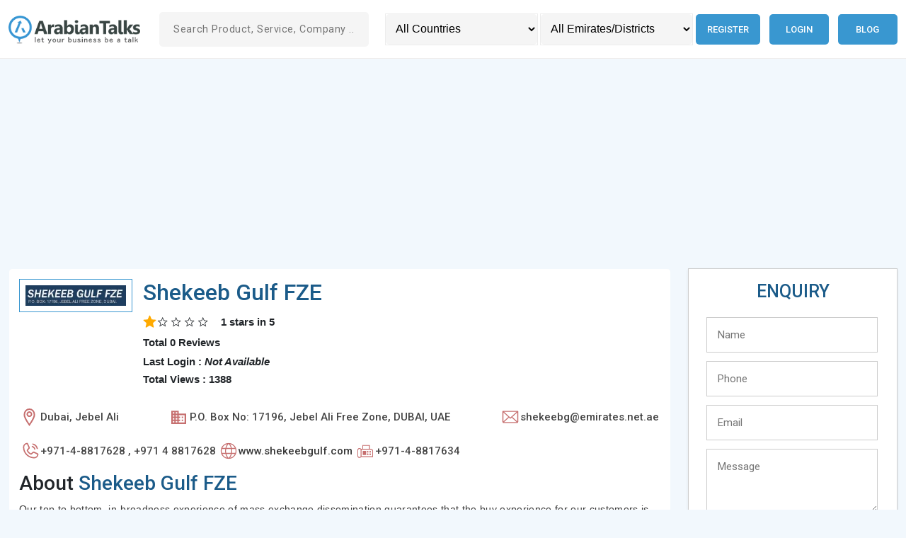

--- FILE ---
content_type: text/html; charset=UTF-8
request_url: https://www.arabiantalks.com/4372/shekeeb-gulf-fze
body_size: 77031
content:
<!DOCTYPE html>
<html lang="en">

<head>
    <script data-ad-client="ca-pub-9703700754947328" async
        src="https://pagead2.googlesyndication.com/pagead/js/adsbygoogle.js"></script>
    <script>
    (adsbygoogle = window.adsbygoogle || []).push({
        google_ad_client: "ca-pub-9703700754947328",
        enable_page_level_ads: true
    });
    </script>
    <title>shekeeb gulf fze -Electronic Equipment & Appliances in Dubai in Jebel Ali</title>
    <link href="https://www.arabiantalks.com/assets/images/favicon.ico" rel="shortcut icon" type="image/x-icon" />
        <link rel="canonical" href="https://www.arabiantalks.com/4372/shekeeb-gulf-fze">
    <meta charset="UTF-8">
    <meta name="description" content="shekeeb gulf fze Provides  -Electric & Electronic-Electric Equipment And Supplies in Dubai in Jebel Ali" />
    <meta content="width=device-width, initial-scale=1.0" name="viewport">
    <!-- <meta name="viewport" content="width=device-width,initial-scale=1,maximum-scale=1" /> -->
    <!--<meta name="viewport" content="width=device-width,initial-scale=1,maximum-scale=1,user-scalable=no"/>-->
    <link rel="preconnect" href="https://fonts.googleapis.com">
    <link rel="preconnect" href="https://fonts.gstatic.com" crossorigin>
    <link
        href="https://fonts.googleapis.com/css2?family=Roboto:ital,wght@0,100;0,300;0,400;0,500;0,700;0,900;1,100;1,300;1,400;1,500;1,700;1,900&display=swap"
        rel="stylesheet">
    <link rel="stylesheet" href="https://cdnjs.cloudflare.com/ajax/libs/bootstrap/5.2.3/css/bootstrap.min.css">
    <link rel='stylesheet' rel="preload" href="https://www.arabiantalks.com/assets/style.css?v=3.0" type="text/css" />
    <meta name="twitter:card" content="summary">
    <meta name="twitter:site" content="@arabiantalks">
    <meta name="twitter:title" content="Shekeeb Gulf Fze -Electronic Equipment & Appliances In Dubai In Jebel Ali">
    <meta name="twitter:description" content="Shekeeb Gulf Fze Provides  -Electric & Electronic-Electric Equipment And Supplies In Dubai In Jebel Ali">
    <meta name="twitter:image" content="https://www.arabiantalks.com/uploads/logo/577b53a78af43.webp">
    <meta name="twitter:image:alt" content="Shekeeb Gulf FZE">
        <meta property="og:title" content="Shekeeb Gulf Fze -Electronic Equipment & Appliances In Dubai In Jebel Ali" />
    <meta property="og:description" content="Shekeeb Gulf Fze Provides  -Electric & Electronic-Electric Equipment And Supplies In Dubai In Jebel Ali" />
    <meta property="og:url" content="https://www.arabiantalks.com//4372/shekeeb-gulf-fze" />
    <meta property="og:image" content="https://www.arabiantalks.com/uploads/logo/577b53a78af43.webp" />
    <meta property="og:type" content="website" />
    <meta property="og:site_name" content="Arabiantalks" />
    <link rel="publisher" href="https://plus.google.com/+arabiantalks">
    <script type="application/ld+json">
    {
        "@context": "https://schema.org",
        "@type": "WebSite",
        "@id": "https://arabiantalks.com/",
        "headline": "arabiantalks.com",
        "name": "arabiantalks.com",
        "description": "Arabiantalks is a UAE based business directory for Middle East. Free business listing for businesses in Qatar, Kuwait, Jordan, Oman, Saudi Arabia and UAE.",
        "url": "https://arabiantalks.com/"
    }
    </script>
</head>

<body onload="initMap()" id="body-wrapper">
    <script>
    window.onload = function() {
        //insta_popup_open();
        initMap();
    };

    function change_country() {
        var x = document.getElementById("country_sort").value;
        var data = new FormData();
        data.append('id', x);
        load_ajax_for_reload("setting_session_country", data);
    }

    function change_emirate() {
        var x = document.getElementById("emirate_sort").value;
        var data = new FormData();
        data.append('id', x);
        load_ajax_for_reload("setting_session_emirate", data);
    }

    function load_ajax_for_reload(method, data) {
        var xhttp = new XMLHttpRequest();
        xhttp.onreadystatechange = function() {
            if (this.readyState === 4 && this.status === 200) {
                window.location.reload(true);
            }
        };
        xhttp.open("POST", "https://www.arabiantalks.com/home/" + method, true);
        xhttp.send(data);
    }

    function search_site() {
        var x = document.getElementById("search1").value;
        if (x) {
            var data = new FormData();
            data.append('id', x);
            load_ajax_for_getting_data("search", data, 'links', 'i');
        } else {
            document.getElementById("links").style.display = "none";
        }
    }

    function load_ajax_for_getting_data(method, data, target, m) {
        var xhttp = new XMLHttpRequest();
        xhttp.onreadystatechange = function() {
            if (this.readyState === 4 && this.status === 200) {
                if (this.responseText) {
                    document.getElementById("links").style.display = "block";
                } else {
                    document.getElementById("links").style.display = "none";
                }
                if (m === "i") {
                    document.getElementById(target).innerHTML = this.responseText;
                } else if (m === "v") {
                    document.getElementById(target).value = this.responseText;
                }
            }
        };
        xhttp.open("POST", "https://www.arabiantalks.com/home/" + method, true);
        xhttp.send(data);
    }

    function initMap() {}

        /*function set_auto_location() {
    var xhttp = new XMLHttpRequest();
    xhttp.onreadystatechange = function () {
    if (this.readyState === 4 && this.status === 200) {
    window.location.reload(true);
    }
    };
    xhttp.open("POST", "https://www.arabiantalks.com/home/set_auto_location", true);
    xhttp.send();
    }
    window.addEventListener('load', function () {
    set_auto_location();
    });*/
        </script>
    <header class="header py-2 py-lg-2 top-0" id="header">
        <div class="container-fluid auto-container">
            <div class="row align-items-center">
                <div class="col-sm-5 col-xl-2 col-xxl-2">
                    <a href="https://www.arabiantalks.com/">
                        <div class="logo logo m-auto m-sm-0">
                            <img src="https://www.arabiantalks.com/assets/images/arabiantalks-logo.webp"
                                alt="Online Business directory UAE " />
                        </div>
                    </a>
                </div>
                <div class="col-sm-7 col-xl-3 col-xxl-3">
                    <div class="insearch mt-4 mt-sm-0">
                        <form action="https://www.arabiantalks.com/search" method="post" accept-charset="utf-8">
                        <input required="" type="text" name="search1" id="search1" onkeyup="search_site()"
                            autocomplete="off" value="" class="srt"
                            placeholder="Search Product, Service, Company ..." />
                        <div id="links" class="header-search__result"></div>
                        </form>                    </div>
                </div>
                <div class="col-md-12 col-xl-7 col-xxl-7">
                    <div class="header-right d-md-flex">
                        <div class="header-search mt-4 mt-xl-0">
                            <select name="country_sort" id="country_sort" aria-label="Country" class="sortsrh"
                                onchange="change_country()">
                                <option value="">All Countries</option>
                                <option value='1'>United Arab Emirates</option><option value='2'>Qatar</option><option value='3'>Bahrain</option><option value='4'>Saudi Arabia</option><option value='5'>Oman</option><option value='6'>Jordan</option><option value='7'>Kuwait</option>                            </select>
                            <span></span>
                            <select name="emirate_sort" id="emirate_sort" aria-label="Emirates/Districts"
                                class="sortsrh" onchange="change_emirate()">
                                <option value="">All Emirates/Districts</option>
                                                            </select>
                        </div>
                        <div class="menu">
                            <div id='cssmenu'>
                                <ul id="long_menu" class="text-center mt-4 mt-xl-0 text-lg-end">
                                                                        <li><a href='https://www.arabiantalks.com/auth/register'
                                            title="Register in Qatar business Directory">Register</a></li>
                                    <li><a href='https://www.arabiantalks.com/auth/login'
                                            title="login to UAE Business directory">Login</a></li>
                                    <li><a href='https://www.arabiantalks.com/blog' title=" UAE Business Blog">Blog</a></li>
                                                                    </ul>
                            </div>
                        </div>
                    </div>
                </div>
            </div>
        </div>
    </header>
    <main class="main-wrapper"><script>
function send_enq() {
    var output = validate_form('e');
    if (output) {
        var data = new FormData();
        data.append('name', document.getElementById("name1").value);
        data.append('phone', document.getElementById("phone1").value);
        data.append('email', document.getElementById("email1").value);
        data.append('message', document.getElementById("message1").value);
        data.append('captcha', document.getElementById("captcha").value);
        data.append('ref_id', 4372);
        document.getElementById("send").display = 'none';
        document.getElementById('enquiry_tab').innerHTML =
            '<img src="https://www.arabiantalks.com/images/ajax-loader.gif" alt=" Loader"/>';
        load_ajax_for_getting_data("insert_enq", data, 'enquiry_tab', 'i');
    }
}

function submit_review() {
    var output = validate_form('r');
    if (output) {
        var data = new FormData();
        data.append('name', document.getElementById("name2").value);
        data.append('email', document.getElementById("email2").value);
        data.append('text', document.getElementById("text2").value);
        data.append('ref_id', 4372);
        document.getElementById("submit").display = 'none';
        document.getElementById('req_tab').innerHTML =
            '<img src="https://www.arabiantalks.com/images/ajax-loader.gif" alt="loader" />';
        load_ajax_for_getting_data("review", data, 'req_tab', 'i');
    }
}

function validate_form(val) {
    var output = true;
    if (val === 'e') {
        if (document.getElementById("name1").value === "") {
            output = false;
            document.getElementById("name-error1").innerHTML = "*Please Enter your Name";
        }
        if (document.getElementById("phone1").value === "") {
            output = false;
            document.getElementById("phone-error1").innerHTML = "*Please Enter your Phone Number";
        } else if (isNaN(document.getElementById("phone1").value)) {
            document.getElementById("phone-error1").innerHTML = "*Please Enter a valid Phone Number";
        }
        if (document.getElementById("email1").value === "") {
            output = false;
            document.getElementById("email-error1").innerHTML = "*Please Enter your Email";
        } else if (!validateEmail(document.getElementById("email1").value)) {
            output = false;
            document.getElementById("email-error1").innerHTML = "*Please Enter a valid Email Id";
        }
        if (document.getElementById("message1").value === "") {
            output = false;
            document.getElementById("message-error1").innerHTML = "*Please specify the requirement details";
        }
    } else if (val === "r") {
        var output = true;
        if (document.getElementById("name2").value === "") {
            output = false;
            document.getElementById("name-error2").innerHTML = "*Please Enter your Name";
        }
        if (document.getElementById("email2").value === "") {
            output = false;
            document.getElementById("email-error2").innerHTML = "*Please Enter your Email";
        } else if (!validateEmail(document.getElementById("email2").value)) {
            output = false;
            document.getElementById("email-error2").innerHTML = "*Please Enter a valid Email Id";
        }
        if (document.getElementById("text2").value === "") {
            output = false;
            document.getElementById("text-error2").innerHTML = "*Please specify the requirement details";
        }
    }
    return output;
}

function validateEmail(email) {
    var re =
        /^(([^<>()[\]\\.,;:\s@\"]+(\.[^<>()[\]\\.,;:\s@\"]+)*)|(\".+\"))@((\[[0-9]{1,3}\.[0-9]{1,3}\.[0-9]{1,3}\.[0-9]{1,3}\])|(([a-zA-Z\-0-9]+\.)+[a-zA-Z]{2,}))$/;
    return re.test(email);
}

function add_rate(val) {
    var data = new FormData();
    data.append('rate', val);
    data.append('id', 4372);
    load_ajax_for_getting_data("rate", data, 'rate', 'i');
}

function show_rate(val) {
    document.getElementById("ra" + val).src = 'https://www.arabiantalks.com/assets/rating/star-on-big.png';
    for (var i = 1; i < val; i++) {
        document.getElementById("ra" + i).src = 'https://www.arabiantalks.com/assets/rating/star-on-big.png';
    }
    for (var i = 5; i > val; i--) {
        document.getElementById("ra" + i).src = 'https://www.arabiantalks.com/assets/rating/star-off-big.png';
    }
}

function hide_rate() {
    for (var i = 1; i < 6; i++) {
        document.getElementById("ra" + i).src = 'https://www.arabiantalks.com/assets/rating/star-off-big.png';
    }
}

function add_db(id1, id2) {
    var data = new FormData();
    data.append('id1', id1);
    data.append('id2', id2);
        data.append('ipaddress', "13.58.83.244");
    var xhttp = new XMLHttpRequest();
    xhttp.open("POST", "https://www.arabiantalks.com/home/add_website_count", true);
    xhttp.send(data);
}
</script>
<!-- 2.0 -->
<section class="section-home pt-4 pt-lg-3">
    <div class="container-fluid auto-container">
        <div class="row">
            <div class="col-12">
                <div class="">
                    <script async
                        src="https://pagead2.googlesyndication.com/pagead/js/adsbygoogle.js?client=ca-pub-9703700754947328"
                        crossorigin="anonymous"></script>
                    <!-- Arabiantalks home page -->
                    <ins class="adsbygoogle" style="display:block" data-ad-client="ca-pub-9703700754947328"
                        data-ad-slot="2304298291" data-ad-format="auto"></ins>
                    <script>
                    (adsbygoogle = window.adsbygoogle || []).push({});
                    </script>
                </div>
            </div>
            <div class="col-lg-8 col-xl-9">
                                <div class="home-card">
                    <div class="company-info__left" itemprop="itemReviewed" itemscope
                        itemtype="https://schema.org/LocalBusiness">
                        <meta itemprop="name" content="Shekeeb Gulf FZE" />
                        <div class="company-top d-lg-flex">
                            <div class="company-top__img mb-4 mb-lg-0">
                                <img alt="Shekeeb Gulf FZE logo" itemprop="logo"
                                    src="https://www.arabiantalks.com/uploads/logo/577b53a78af43.webp#" class="" />
                            </div>
                            <div class="company-top__info">
                                <h1 class="company-top__title h2"
                                    title="Shekeeb Gulf FZE ,Dubai ,Jebel Ali"
                                    itemprop="Name">Shekeeb Gulf FZE</h1>
                                <div class="">
                                    <div class="company-logo__content">
                                        <div class="rating" itemprop="aggregateRating" itemscope=""
                                            itemtype="https://schema.org/AggregateRating">
                                            <div class="rating-wrap">
                                                                                                <div class="rating-icon">
                                                    <svg xmlns="http://www.w3.org/2000/svg" viewBox="0 0 128 128">
                                                        <path fill="#ffaa00"
                                                            d="m68.05 7.23l13.46 30.7a7.047 7.047 0 0 0 5.82 4.19l32.79 2.94c3.71.54 5.19 5.09 2.5 7.71l-24.7 20.75c-2 1.68-2.91 4.32-2.36 6.87l7.18 33.61c.63 3.69-3.24 6.51-6.56 4.76L67.56 102a7.033 7.033 0 0 0-7.12 0l-28.62 16.75c-3.31 1.74-7.19-1.07-6.56-4.76l7.18-33.61c.54-2.55-.36-5.19-2.36-6.87L5.37 52.78c-2.68-2.61-1.2-7.17 2.5-7.71l32.79-2.94a7.047 7.047 0 0 0 5.82-4.19l13.46-30.7c1.67-3.36 6.45-3.36 8.11-.01" />
                                                        <path fill="#ffaa00"
                                                            d="m67.07 39.77l-2.28-22.62c-.09-1.26-.35-3.42 1.67-3.42c1.6 0 2.47 3.33 2.47 3.33l6.84 18.16c2.58 6.91 1.52 9.28-.97 10.68c-2.86 1.6-7.08.35-7.73-6.13" />
                                                        <path fill="#ffaa00"
                                                            d="M95.28 71.51L114.9 56.2c.97-.81 2.72-2.1 1.32-3.57c-1.11-1.16-4.11.51-4.11.51l-17.17 6.71c-5.12 1.77-8.52 4.39-8.82 7.69c-.39 4.4 3.56 7.79 9.16 3.97" />
                                                    </svg>
                                                </div>
                                                                                                <div class="rating-icon">
                                                    <svg xmlns="http://www.w3.org/2000/svg" viewBox="0 0 24 24">
                                                        <path fill="currentColor"
                                                            d="M12.86 10.44L11 6.06l-1.86 4.39l-4.75.41L8 14l-1.08 4.63L11 16.17l4.09 2.46L14 14l3.61-3.14zm3.73 10.26L11 17.34L5.42 20.7l1.46-6.35l-4.92-4.28l6.49-.57l2.55-6l2.55 6l6.49.57l-4.92 4.27z" />
                                                    </svg>
                                                </div>
                                                                                                <div class="rating-icon">
                                                    <svg xmlns="http://www.w3.org/2000/svg" viewBox="0 0 24 24">
                                                        <path fill="currentColor"
                                                            d="M12.86 10.44L11 6.06l-1.86 4.39l-4.75.41L8 14l-1.08 4.63L11 16.17l4.09 2.46L14 14l3.61-3.14zm3.73 10.26L11 17.34L5.42 20.7l1.46-6.35l-4.92-4.28l6.49-.57l2.55-6l2.55 6l6.49.57l-4.92 4.27z" />
                                                    </svg>
                                                </div>
                                                                                                <div class="rating-icon">
                                                    <svg xmlns="http://www.w3.org/2000/svg" viewBox="0 0 24 24">
                                                        <path fill="currentColor"
                                                            d="M12.86 10.44L11 6.06l-1.86 4.39l-4.75.41L8 14l-1.08 4.63L11 16.17l4.09 2.46L14 14l3.61-3.14zm3.73 10.26L11 17.34L5.42 20.7l1.46-6.35l-4.92-4.28l6.49-.57l2.55-6l2.55 6l6.49.57l-4.92 4.27z" />
                                                    </svg>
                                                </div>
                                                                                                <div class="rating-icon">
                                                    <svg xmlns="http://www.w3.org/2000/svg" viewBox="0 0 24 24">
                                                        <path fill="currentColor"
                                                            d="M12.86 10.44L11 6.06l-1.86 4.39l-4.75.41L8 14l-1.08 4.63L11 16.17l4.09 2.46L14 14l3.61-3.14zm3.73 10.26L11 17.34L5.42 20.7l1.46-6.35l-4.92-4.28l6.49-.57l2.55-6l2.55 6l6.49.57l-4.92 4.27z" />
                                                    </svg>
                                                </div>
                                                                                            </div>
                                            <div class="rating-info"><span itemprop="ratingValue">1 </span> stars in <span itemprop="ratingCount"> 5</span> </div> <div class="rating-info__sub"> Total 0 Reviews</div>
                                            <span itemprop="name" style="display:none;">
                                                Shekeeb Gulf FZE</span>
                                            <!--<div itemprop="image" itemscope itemtype="http://schema.org/ImageObject" style="display:none;">-->
                                            <!--<img src="https://www.arabiantalks.com/uploads/logo/577b53a78af43.webp#" width="0" itemprop="url"></div>-->
                                        </div>
                                        <div class="rating-info__text">
                                                                                        <p class="p">Last Login : <b><i>Not Available</i></b> </p>
                                                                                        <!--<p  class="p">Total Views :  819</p>-->
                                            <p class="p">Total Views : 1388</p>
                                        </div>
                                    </div>
                                </div>
                            </div>
                        </div>
                        <div class="company-about">
                            <div class="company-desc_list-wrap d-lg-flex">
                                <div class="company-desc_list">
                                    <div class="company-desc_icon">
                                        <svg xmlns="http://www.w3.org/2000/svg" width="25" height="25"
                                            viewBox="0 0 352 528">
                                            <path fill="currentColor"
                                                d="M176 0Q101 0 53 53.5T5 192q0 95 154 311l17 24l17-24q154-216 154-311q0-85-48-138.5T176 0zm0 454q-47-68-87.5-144.5T48 192q0-61 33.5-105T176 43t94.5 44T304 192q0 41-40.5 117.5T176 454zm0-369q-35 0-60 25.5T91 171t25 60t60 25t60-25t25-60t-25-60.5T176 85zm0 128q-17 0-30-12.5T133 171q0-18 13-30.5t30-12.5t30 12.5t13 30.5q0 17-13 29.5T176 213z">
                                            </path>
                                        </svg>
                                    </div>
                                    <h2 title="Location of Shekeeb Gulf FZE" itemprop="areaServed">
                                                                                Dubai,                                                                                                                        Jebel Ali                                                                            </h2>
                                </div>
                                <div class="company-desc_list">
                                    <div class="company-desc_icon">
                                        <svg xmlns="http://www.w3.org/2000/svg" width="25" height="25"
                                            viewBox="0 0 24 24">
                                            <path fill="currentColor"
                                                d="M18 15h-2v2h2m0-6h-2v2h2m2 6h-8v-2h2v-2h-2v-2h2v-2h-2V9h8M10 7H8V5h2m0 6H8V9h2m0 6H8v-2h2m0 6H8v-2h2M6 7H4V5h2m0 6H4V9h2m0 6H4v-2h2m0 6H4v-2h2m6-10V3H2v18h20V7z">
                                            </path>
                                        </svg>
                                    </div>
                                    <h2 class="" title="Address of Shekeeb Gulf FZE"
                                        itemprop="address">P.O. Box No: 17196,
Jebel Ali Free Zone,
DUBAI, UAE</h2>
                                    <meta itemprop="image"
                                        content="https://www.arabiantalks.com/uploads/logo/577b53a78af43.webp#" />
                                </div>

                                <div class="company-desc_list">
                                    <div class="company-desc_icon">
                                        <svg xmlns="http://www.w3.org/2000/svg" width="28" height="28"
                                            viewBox="0 0 256 256">
                                            <path fill="currentColor"
                                                d="M224 50H32a6 6 0 0 0-6 6v136a14 14 0 0 0 14 14h176a14 14 0 0 0 14-14V56a6 6 0 0 0-6-6Zm-96 85.86L47.42 62h161.16ZM101.67 128L38 186.36V69.64Zm8.88 8.14L124 148.42a6 6 0 0 0 8.1 0l13.4-12.28L208.58 194H47.43Zm43.78-8.14L218 69.64v116.72Z">
                                            </path>
                                        </svg>
                                    </div>
                                    <h2 class="" title="Email of Shekeeb Gulf FZE" itemprop="email">
                                        shekeebg@emirates.net.ae</h2>
                                </div>

                                <div class="company-desc_list">
                                    <!-- <i class="fa fa-phone me-2"></i> -->
                                    <div class="company-desc_icon">
                                        <svg xmlns="http://www.w3.org/2000/svg" width="28" height="28"
                                            viewBox="0 0 256 256">
                                            <path fill="currentColor"
                                                d="M152.27 37.93a8 8 0 0 1 9.8-5.66a86.22 86.22 0 0 1 61.66 61.66a8 8 0 0 1-5.66 9.8a8.23 8.23 0 0 1-2.07.27a8 8 0 0 1-7.73-5.94a70.35 70.35 0 0 0-50.33-50.33a8 8 0 0 1-5.67-9.8Zm-2.33 41.8c13.79 3.68 22.65 12.54 26.33 26.33A8 8 0 0 0 184 112a8.23 8.23 0 0 0 2.07-.27a8 8 0 0 0 5.66-9.8c-5.12-19.16-18.5-32.54-37.66-37.66a8 8 0 1 0-4.13 15.46Zm81.94 95.35A56.26 56.26 0 0 1 176 224C96.6 224 32 159.4 32 80a56.26 56.26 0 0 1 48.92-55.88a16 16 0 0 1 16.62 9.52l21.12 47.15v.12A16 16 0 0 1 117.39 96c-.18.27-.37.52-.57.77L96 121.45c7.49 15.22 23.41 31 38.83 38.51l24.34-20.71a8.12 8.12 0 0 1 .75-.56a16 16 0 0 1 15.17-1.4l.13.06l47.11 21.11a16 16 0 0 1 9.55 16.62Zm-15.88-2h-.11l-47-21.05l-24.35 20.71a8.44 8.44 0 0 1-.74.56a16 16 0 0 1-15.75 1.14c-18.73-9.05-37.4-27.58-46.46-46.11a16 16 0 0 1 1-15.7a6.13 6.13 0 0 1 .57-.77L104 87.15l-21-47a.61.61 0 0 1 0-.12A40.2 40.2 0 0 0 48 80a128.14 128.14 0 0 0 128 128a40.21 40.21 0 0 0 40-34.93Z">
                                            </path>
                                        </svg>
                                    </div>
                                                                        <h2 title="Phone of Shekeeb Gulf FZE" itemprop="telephone">
                                        +971-4-8817628 , +971 4 8817628</h2>
                                </div>
                                                                                                                                <div class="company-desc_list">
                                    <div class="company-desc_icon">
                                        <svg xmlns="http://www.w3.org/2000/svg" width="28" height="28"
                                            viewBox="0 0 256 256">
                                            <path fill="currentColor"
                                                d="M128 26a102 102 0 1 0 102 102A102.12 102.12 0 0 0 128 26Zm81.57 64h-40.18a139.15 139.15 0 0 0-23.45-50.2A90.32 90.32 0 0 1 209.57 90Zm8.43 38a89.7 89.7 0 0 1-3.83 26h-42.31a159 159 0 0 0 0-52h42.31a89.7 89.7 0 0 1 3.83 26Zm-90 90a1.75 1.75 0 0 1-1.32-.59C113.8 203.54 104.34 185.73 99 166h58c-5.34 19.73-14.8 37.54-27.68 51.41a1.75 1.75 0 0 1-1.32.59Zm-31.69-64a147.48 147.48 0 0 1 0-52h63.38a147.48 147.48 0 0 1 0 52ZM38 128a89.7 89.7 0 0 1 3.83-26h42.31a159 159 0 0 0 0 52H41.83A89.7 89.7 0 0 1 38 128Zm90-90a1.75 1.75 0 0 1 1.32.59C142.2 52.46 151.66 70.27 157 90H99c5.34-19.73 14.8-37.54 27.68-51.41A1.75 1.75 0 0 1 128 38Zm-17.94 1.8A139.15 139.15 0 0 0 86.61 90H46.43a90.32 90.32 0 0 1 63.63-50.2ZM46.43 166h40.18a139.15 139.15 0 0 0 23.45 50.2A90.32 90.32 0 0 1 46.43 166Zm99.51 50.2a139.15 139.15 0 0 0 23.45-50.2h40.18a90.32 90.32 0 0 1-63.63 50.2Z">
                                            </path>
                                        </svg>
                                    </div>
                                    <h2 class="" title="Website of Shekeeb Gulf FZE"><a
                                            target="_blank" href='http://www.shekeebgulf.com'
                                            onclick="add_db(4372,4436)"
                                            itemprop="url">www.shekeebgulf.com</a></h2>
                                </div>
                                                                                                <div class="company-desc_list">
                                    <div class="company-desc_icon">
                                        <svg xmlns="http://www.w3.org/2000/svg" width="28" height="28"
                                            viewBox="0 0 24 24">
                                            <path fill="currentColor"
                                                d="M5 20.5q-1.042 0-1.77-.73q-.73-.728-.73-1.77v-7q0-1.042.73-1.77Q3.957 8.5 5 8.5q.617 0 1.132.275t.881.725H8.5V4.846h9V9.5H19q1.042 0 1.77.73q.73.728.73 1.77v7.5H7.013q-.367.45-.881.725T5 20.5m0-1q.617 0 1.059-.441T6.5 18v-7q0-.617-.441-1.059T5 9.5t-1.059.441T3.5 11v7q0 .617.441 1.059T5 19.5m4.5-10h7V5.846h-7zm-2 9h13V12q0-.617-.441-1.059T19 10.5H7.5zM15 14q.425 0 .713-.288T16 13t-.288-.712T15 12t-.712.288T14 13t.288.713T15 14m3 0q.425 0 .713-.288T19 13t-.288-.712T18 12t-.712.288T17 13t.288.713T18 14m-3 3q.425 0 .713-.288T16 16t-.288-.712T15 15t-.712.288T14 16t.288.713T15 17m3 0q.425 0 .713-.288T19 16t-.288-.712T18 15t-.712.288T17 16t.288.713T18 17m-9 0h4v-5H9zm-1.5 1.5v-8z" />
                                        </svg>
                                    </div>
                                    <h2 class="" title="Fax of Shekeeb Gulf FZE"
                                        itemprop="faxNumber">
                                        +971-4-8817634</h2>
                                </div>
                                                            </div>
                        </div>
                    </div>
                    <!--  -->
                                        <h2 class="company-top__title h3 mb-2" title="About Shekeeb Gulf FZE">
                        <span class="text-dark">About</span> Shekeeb Gulf FZE                    </h2>
                    <p class="company-about" itemprop="description">
                        Our top to bottom, in-broadness experience of mass exchange dissemination guarantees that the buy experience for our customers is sans danger, blunder free and push free. Our administration statement of faith is to hit the nail on the head first time, unfailingly. What's more, that is the quintessence of our conviction</p>
                                        
                    <div class="mt-5">
                        <h2 class="h4 fw-semibold text--primary mb-3" itemprop="parentOrganization"
                            title="Shekeeb Gulf FZE">Our Branches </h2>
                    </div>
                                        </div>
                    <!-- review & comment -->
                    <div class="comt">
                        <div class="rqt">
                            <div id="review">
                                <h2 title="Give a rating to Shekeeb Gulf FZE">Give a Rating
                                </h2>
                                <div id="click"></div>
                                <div id="rate" class="rating">
                                    <div class="rating_div" onmouseout="hide_rate()">
                                                                                <img id="ra1" onmouseover="show_rate(1)"
                                            onclick="add_rate(1)"
                                            src="https://www.arabiantalks.com/assets/rating/star-off-big.png" alt="rating" />
                                                                                <img id="ra2" onmouseover="show_rate(2)"
                                            onclick="add_rate(2)"
                                            src="https://www.arabiantalks.com/assets/rating/star-off-big.png" alt="rating" />
                                                                                <img id="ra3" onmouseover="show_rate(3)"
                                            onclick="add_rate(3)"
                                            src="https://www.arabiantalks.com/assets/rating/star-off-big.png" alt="rating" />
                                                                                <img id="ra4" onmouseover="show_rate(4)"
                                            onclick="add_rate(4)"
                                            src="https://www.arabiantalks.com/assets/rating/star-off-big.png" alt="rating" />
                                                                                <img id="ra5" onmouseover="show_rate(5)"
                                            onclick="add_rate(5)"
                                            src="https://www.arabiantalks.com/assets/rating/star-off-big.png" alt="rating" />
                                                                            </div>
                                </div>
                                <h2 class="mt-4" title="Write a review to Shekeeb Gulf FZE">Write a
                                    Review
                                </h2>
                                <form action="https://www.arabiantalks.com/4372/shekeeb-gulf-fze" method="post" accept-charset="utf-8">
                                <div id="req_tab">
                                    <div class="row">
                                        <div class="col-lg-6">
                                            <div class="form-group mb-3">
                                                <input type="text" name="name" id="name2" placeholder="Name"
                                                    class="resrh" />
                                                <span id="name-error2" class="registration-error"></span>
                                            </div>
                                        </div>
                                        <div class="col-lg-6">
                                            <div class="form-group mb-3">
                                                <input type="text" name="email" id="email2" placeholder="Email"
                                                    class="resrh" />
                                                <span id="email-error2" class="registration-error"></span>
                                            </div>
                                        </div>
                                        <div class="col-lg-12">
                                            <div class="form-group mb-3">
                                                <textarea name="text" id="text2" placeholder="your review" cols="25"
                                                    rows="5" class="remrh"></textarea>
                                                <span id="text-error2" class="registration-error dft"></span>
                                            </div>
                                        </div>
                                    </div>
                                    <div class="clear"></div>
                                    <input type="button" name="submit" onclick="submit_review()" id="submit"
                                        value="Submit Review" class="btn-odic" />
                                </div>
                                </form>                            </div>
                        </div>
                        <div class="coment">
                                                    </div>
                    </div>
                </div>
                <div class="col-md-6 col-lg-4 col-xl-3">
                    <div class="company-info__right" itemscope itemtype="https://schema.org/Service">
                                                <div class="home-right__card pdt" id="getenquiry">
                            <h2 title="Sent enquiry to Shekeeb Gulf FZE">ENQUIRY</h2>
                            <form action="https://www.arabiantalks.com/4372/shekeeb-gulf-fze" method="post" accept-charset="utf-8">
                            <div class="rqt">
                                <div class="tdrow company-enquiry" id="enquiry_tab">
                                    <div class="tdd1"><input type="text" placeholder="Name" name="name" id="name1"
                                            class="tdrow_text" /></div>
                                    <div class="tdd5"><span id="name-error1" class="registration-error dft"></span>
                                    </div>
                                    <div class="tdd1"><input type="text" placeholder="Phone" name="phone" id="phone1"
                                            class="tdrow_text" /></div>
                                    <div class="tdd5"><span id="phone-error1" class="registration-error dft"></span>
                                    </div>
                                    <div class="tdd1"><input type="text" placeholder="Email" name="email" id="email1"
                                            class="tdrow_text" /></div>
                                    <div class="tdd5"><span id="email-error1" class="registration-error dft"></span>
                                    </div>
                                    <div class="tdd1"><textarea name="message" placeholder="Message" id="message1"
                                            class="tdrow_area"></textarea></div>
                                    <div class="tdd5"><span id="message-error1" class="registration-error dft"></span>
                                    </div>
                                    <div class="tdd1">
                                        <p id="captcha-img"><img  src="https://www.arabiantalks.com//uploads/captcha_images/1768970010.1043.jpg" style="width: 170px; height: 55px; border: 0;" alt=" " /></p>
                                    </div>
                                    <div class="tdd1">Can't read the image? click <a href="javascript:void(0);"
                                            class="refresh-captcha">here to refresh.</a></div>
                                    <div class="tdd5"><span id="message-error1" class="registration-error dft"></span>
                                    </div>
                                    <div class="tdd1"><input type="text" required placeholder="Enter Captcha"
                                            name="captcha" id="captcha" class="tdrow_text" /></div>
                                    <div class="tdd5"><span id="name-error1" class="registration-error dft"></span>
                                    </div>
                                    <div class="tdd1"><input type="button" onclick="send_enq()" id="send" name="send"
                                            value="SEND" class="btn-odic" /></div>
                                </div>
                            </div>
                            </form>                        </div>
                        
                                                <div class="home-right__card home-right__card--listedcat">
                            <h2 class="home-right__card-title"
                                title="Shekeeb Gulf FZE listed in category ">
                                <span>Listed
                                    Categories</span>
                            </h2>
                            <ul class=home-right__ul>
                                                                <li class=" " itemprop="category"><a
                                        href="https://www.arabiantalks.com/category/united-arab-emirates/electronic-equipment-appliances"
                                        title="list of companies in Electronic Equipment & Appliances">
                                        Electronic Equipment & Appliances                                    </a>
                                </li>
                                                            </ul>
                        </div>
                                                                        <div class="home-right__card">
                            <h2 class=home-right__card-title
                                title="Services provided by Shekeeb Gulf FZE">
                                <span>Services and
                                    Products</span>
                            </h2>
                            <ul class=home-right__ul>
                                                                <li itemprop="serviceType"><a
                                        href="https://www.arabiantalks.com/service/united-arab-emirates/electric-electronic">Electric & Electronic                                    </a>
                                </li>
                                                                <li itemprop="serviceType"><a
                                        href="https://www.arabiantalks.com/service/united-arab-emirates/electric-equipment-and-supplies">Electric Equipment And Supplies                                    </a>
                                </li>
                                                            </ul>
                        </div>
                                                                        <div class="" id="advertisement">
                            <script async
                                src="https://pagead2.googlesyndication.com/pagead/js/adsbygoogle.js?client=ca-pub-9703700754947328"
                                crossorigin="anonymous"></script>
                            <!-- Arabiantalks home page -->
                            <ins class="adsbygoogle" style="display:block" data-ad-client="ca-pub-9703700754947328"
                                data-ad-slot="2304298291" data-ad-format="auto"></ins>
                            <script>
                            (adsbygoogle = window.adsbygoogle || []).push({});
                            </script>
                            <div id="fb-root"></div>
                            <script>
                            (function(d, s, id) {
                                var js, fjs = d.getElementsByTagName(s)[0];
                                if (d.getElementById(id))
                                    return;
                                js = d.createElement(s);
                                js.id = id;
                                js.src = "//connect.facebook.net/en_GB/sdk.js#xfbml=1&version=v2.5";
                                fjs.parentNode.insertBefore(js, fjs);
                            }(document, 'script', 'facebook-jssdk'));
                            </script>
                            <script src="https://apis.google.com/js/platform.js" async defer></script>
                            <script>
                            ! function(d, s, id) {
                                var js, fjs = d.getElementsByTagName(s)[0],
                                    p = /^http:/.test(d.location) ? 'http' : 'https';
                                if (!d.getElementById(id)) {
                                    js = d.createElement(s);
                                    js.id = id;
                                    js.src = p + '://platform.twitter.com/widgets.js';
                                    fjs.parentNode.insertBefore(js, fjs);
                                }
                            }(document, 'script', 'twitter-wjs');
                            </script>
                        </div>
                        


                        <div class="pdt">
                            <h2>Share this company</h2>
                            <div class="pdtt">
                                <div id="fb">
                                    <div class="fb-share-button" data-href="" data-layout="button_count"></div>
                                </div>
                                <!--<div id="go"><div class="g-plus" data-action="share" data-annotation="bubble" data-height="24"></div></div>-->
                                <div id="tw"><a href="https://twitter.com/share" class="twitter-share-button"
                                        data-size="large" data-dnt="true">Tweet</a></div>
                                <su:badge layout="2"></su:badge>
                                <!--<div id="tw"><a href="javascript:(function($){var bookmarklet=document.getElementById('DELI_save_link_slidedown');if(bookmarklet){$('#DELI_mist').show();$('#DELI_save_link_slidedown').slideDown('normal');return};if(!window.jQuery){node=document.createElement('SCRIPT');node.type='text/javascript';node.src='https://ajax.googleapis.com/ajax/libs/jquery/1.7.2/jquery.min.js';document.body.appendChild(node)}node=document.createElement('SCRIPT');node.type='text/javascript';node.src=window.location.protocol+'//del.icio.us/save/get_bookmarklet_save?url='+encodeURIComponent(window.location.href)+'&title='+encodeURIComponent(document.title)+'&notes='+encodeURIComponent(''+(window.getSelection?window.getSelection():document.getSelection?document.getSelection():document.selection.createRange().text));document.body.appendChild(node)})(window.jQuery);"><img src="https://del.icio.us/img/logo.png" style="display: inline;" height="16" width="16" alt="Delicious"> Delicious</a> </div>-->
                            </div>
                        </div>
                        <div class="clear"></div>
                    </div>
                </div>

            </div>
        </div>
        <div class="col-12">
            <div class="home-card bottom-list">
                <div class="">
                    <div class="" id="premier">
                                                <h2 class="mb-4" title=" Electronic Equipment & Appliances Companies in Dubai">
                            Other
                             Electronic Equipment & Appliances Companies in Dubai</h2>
                                                <div class="clear1"></div>
                        <div class="row gy-3 gy-lg-4">
                                                        <div class="col-sm-6 col-xl-4 d-flex">
                                <a class="recent-company__card flex-fill trans d-flex"
                                    href="https://www.arabiantalks.com/1130/aswar-aldirah-electronics-trading-llc"
                                    title="Aswar Aldirah Electronics Trading LLC">
                                    <div class="recent-company__card-content flex-fill">
                                                                                                                        <div class="recent-company__img">
                                            <img class="w-100" src="https://www.arabiantalks.com/uploads/logo/56d6b3be85e9a.webp"
                                                alt="Aswar Aldirah Electronics Trading LLC" />
                                        </div>
                                        <div class="recent-company__body">
                                            <h2 class="fw-semibold h5 mb-2">Aswar Aldirah Electronics Trading LLC</h2>
                                                                                        <h4 class="fw-normal h6">Shop #2, Al-Shams Building, Al-Nakheel St., Deira, UAE</h4>
                                                                                        <h5 class="recent-company__card-phone mb-0">Phone :
                                                +971-4-2224016</h5>
                                        </div>
                                    </div>
                                </a>
                            </div>
                                                        <div class="col-sm-6 col-xl-4 d-flex">
                                <a class="recent-company__card flex-fill trans d-flex"
                                    href="https://www.arabiantalks.com/2458/al-ghandi-electronics"
                                    title="Al Ghandi Electronics">
                                    <div class="recent-company__card-content flex-fill">
                                                                                                                        <div class="recent-company__img">
                                            <img class="w-100" src="https://www.arabiantalks.com/uploads/logo/5707480225d95.webp"
                                                alt="Al Ghandi Electronics" />
                                        </div>
                                        <div class="recent-company__body">
                                            <h2 class="fw-semibold h5 mb-2">Al Ghandi Electronics</h2>
                                                                                        <h4 class="fw-normal h6">Ras Al Khor, Oman-Hatta Road
P. O. Box 9098
Dubai - UAE
</h4>
                                                                                        <h5 class="recent-company__card-phone mb-0">Phone :
                                                +971-4-2570007</h5>
                                        </div>
                                    </div>
                                </a>
                            </div>
                                                        <div class="col-sm-6 col-xl-4 d-flex">
                                <a class="recent-company__card flex-fill trans d-flex"
                                    href="https://www.arabiantalks.com/721/kozmo-lighting-equipment-company-llc"
                                    title="Kozmo Lighting Equipment Company LLC">
                                    <div class="recent-company__card-content flex-fill">
                                                                                                                        <div class="recent-company__img">
                                            <img class="w-100" src="https://www.arabiantalks.com/uploads/logo/56c6dfbb88f29.webp"
                                                alt="Kozmo Lighting Equipment Company LLC" />
                                        </div>
                                        <div class="recent-company__body">
                                            <h2 class="fw-semibold h5 mb-2">Kozmo Lighting Equipment Company LLC</h2>
                                                                                        <h4 class="fw-normal h6">Kozmo Lighting Equipment Co LLC
Bin Soughat Building, Salahuddin Road,
PO. Box 81226
Dubai, United Arab Emirates</h4>
                                                                                        <h5 class="recent-company__card-phone mb-0">Phone :
                                                +971-4-2620062</h5>
                                        </div>
                                    </div>
                                </a>
                            </div>
                                                        <div class="col-sm-6 col-xl-4 d-flex">
                                <a class="recent-company__card flex-fill trans d-flex"
                                    href="https://www.arabiantalks.com/2245/cosmos-itl-group"
                                    title="Cosmos-ITL Group">
                                    <div class="recent-company__card-content flex-fill">
                                                                                                                        <div class="recent-company__img">
                                            <img class="w-100" src="https://www.arabiantalks.com/uploads/logo/570351dc569f7.webp"
                                                alt="Cosmos-ITL Group" />
                                        </div>
                                        <div class="recent-company__body">
                                            <h2 class="fw-semibold h5 mb-2">Cosmos-ITL Group</h2>
                                                                                        <h4 class="fw-normal h6">International Traders (ME) Ltd.
ITL House ,
Cosmos Lane, Souq Al Kabeer,
P. O. Box 6, Dubai,
UAE</h4>
                                                                                        <h5 class="recent-company__card-phone mb-0">Phone :
                                                +971-4-3525918</h5>
                                        </div>
                                    </div>
                                </a>
                            </div>
                                                        <div class="col-sm-6 col-xl-4 d-flex">
                                <a class="recent-company__card flex-fill trans d-flex"
                                    href="https://www.arabiantalks.com/2279/hps"
                                    title="HPS">
                                    <div class="recent-company__card-content flex-fill">
                                                                                                                        <div class="recent-company__img">
                                            <img class="w-100" src="https://www.arabiantalks.com/uploads/logo/57037d01a9003.webp"
                                                alt="HPS" />
                                        </div>
                                        <div class="recent-company__body">
                                            <h2 class="fw-semibold h5 mb-2">HPS</h2>
                                                                                        <h4 class="fw-normal h6">Hamarain center, Abu Baker Al Siddique Rd, Moraqqabat
Deira, Dubai, United Arab Emirates, 15137.</h4>
                                                                                        <h5 class="recent-company__card-phone mb-0">Phone :
                                                +971-4-2689666</h5>
                                        </div>
                                    </div>
                                </a>
                            </div>
                                                        <div class="col-sm-6 col-xl-4 d-flex">
                                <a class="recent-company__card flex-fill trans d-flex"
                                    href="https://www.arabiantalks.com/6053/samsung-sds-europe-ltd"
                                    title="Samsung SDS Europe Ltd">
                                    <div class="recent-company__card-content flex-fill">
                                                                                                                        <div class="recent-company__img">
                                            <img class="w-100" src="https://www.arabiantalks.com/uploads/logo/57b5549750b73.webp"
                                                alt="Samsung SDS Europe Ltd" />
                                        </div>
                                        <div class="recent-company__body">
                                            <h2 class="fw-semibold h5 mb-2">Samsung SDS Europe Ltd</h2>
                                                                                        <h4 class="fw-normal h6">Office 126, Building 16, Dubai Internet City, P.O.Box 502554, Dubai, United Arab Emirates</h4>
                                                                                        <h5 class="recent-company__card-phone mb-0">Phone :
                                                +971-4-3900910</h5>
                                        </div>
                                    </div>
                                </a>
                            </div>
                                                        <div class="col-sm-6 col-xl-4 d-flex">
                                <a class="recent-company__card flex-fill trans d-flex"
                                    href="https://www.arabiantalks.com/4124/syscon-fze"
                                    title="Syscon Fze">
                                    <div class="recent-company__card-content flex-fill">
                                                                                                                        <div class="recent-company__img">
                                            <img class="w-100" src="https://www.arabiantalks.com/uploads/logo/5770ed14d1d5c.webp"
                                                alt="Syscon Fze" />
                                        </div>
                                        <div class="recent-company__body">
                                            <h2 class="fw-semibold h5 mb-2">Syscon Fze</h2>
                                                                                        <h4 class="fw-normal h6">50120, Jebel Ali Free Zone
P.O.Box 18132, Dubai, UAE</h4>
                                                                                        <h5 class="recent-company__card-phone mb-0">Phone :
                                                +971-4-8832680</h5>
                                        </div>
                                    </div>
                                </a>
                            </div>
                                                        <div class="col-sm-6 col-xl-4 d-flex">
                                <a class="recent-company__card flex-fill trans d-flex"
                                    href="https://www.arabiantalks.com/11308/vibspectrum-international-llc"
                                    title="VIBSPECTRUM INTERNATIONAL LLC">
                                    <div class="recent-company__card-content flex-fill">
                                                                                                                        <div class="recent-company__img">
                                            <img class="w-100" src="https://www.arabiantalks.com/uploads/logo/no-photo.png"
                                                alt="VIBSPECTRUM INTERNATIONAL LLC" />
                                        </div>
                                        <div class="recent-company__body">
                                            <h2 class="fw-semibold h5 mb-2">VIBSPECTRUM INTERNATIONAL LLC</h2>
                                                                                        <h4 class="fw-normal h6">S27, Saqr Ali Warehouse Complex, 5B Street,Community 364, Al Quoz Industrial Area 1</h4>
                                                                                        <h5 class="recent-company__card-phone mb-0">Phone :
                                                +971 565110529</h5>
                                        </div>
                                    </div>
                                </a>
                            </div>
                                                        <div class="col-sm-6 col-xl-4 d-flex">
                                <a class="recent-company__card flex-fill trans d-flex"
                                    href="https://www.arabiantalks.com/739/popular-electronics"
                                    title="Popular Electronics">
                                    <div class="recent-company__card-content flex-fill">
                                                                                                                        <div class="recent-company__img">
                                            <img class="w-100" src="https://www.arabiantalks.com/uploads/logo/56cab334a9aae.webp"
                                                alt="Popular Electronics" />
                                        </div>
                                        <div class="recent-company__body">
                                            <h2 class="fw-semibold h5 mb-2">Popular Electronics</h2>
                                                                                        <h4 class="fw-normal h6">Store 1, M floor, Italia Kitchen showroom,
Al Khabeesi Building, Near Abu Baker al Siddique Metro Station,
Salahudeen Road, Deira, Dubai.
P.O.Box-10774</h4>
                                                                                        <h5 class="recent-company__card-phone mb-0">Phone :
                                                +971-4-2975022</h5>
                                        </div>
                                    </div>
                                </a>
                            </div>
                                                        <div class="col-sm-6 col-xl-4 d-flex">
                                <a class="recent-company__card flex-fill trans d-flex"
                                    href="https://www.arabiantalks.com/4358/shouki-electronics-llc"
                                    title="Shouki Electronics LLC">
                                    <div class="recent-company__card-content flex-fill">
                                                                                                                        <div class="recent-company__img">
                                            <img class="w-100" src="https://www.arabiantalks.com/uploads/logo/577b45fcc751f.webp"
                                                alt="Shouki Electronics LLC" />
                                        </div>
                                        <div class="recent-company__body">
                                            <h2 class="fw-semibold h5 mb-2">Shouki Electronics LLC</h2>
                                                                                        <h4 class="fw-normal h6">No.6 Khalid Bin Al Waleed Bldg.
Khalid Bin Al Waleed Rd. Dubai, UAE</h4>
                                                                                        <h5 class="recent-company__card-phone mb-0">Phone :
                                                +971-4-3858801</h5>
                                        </div>
                                    </div>
                                </a>
                            </div>
                                                    </div>
                    </div>
                    
                </div>
            </div>
        </div>
    </div>
    </div>
</section>
<!-- /. 2.0 --><!-- </div> -->
<!-- /. OLD #container -->
</main>
<footer class="footer pt-4 pt-xl-5">
    <div class="container-fluid auto-container">
        <div class="mb-4 pb-4 pt-2">
            <div class="row">
                <div class="col-lg-6 col-xl-4">
                    <div class="footer-about">
                        <div class="footer-logo">
                            <img src="https://www.arabiantalks.com/assets/images/arabiantalks-logo.webp"
                                alt="Online Business directory UAE ">
                        </div>
                        <p>Arabian Talks is the top free online Business listing directory and business directory in Dubai, UAE.  <a href="https://www.arabiantalks.com/about-us" class="more">Read More About Us</a></p>
                    </div>
                </div>
                <div class="col-lg-6 col-xl-3">
                    <div class="footer-link mt-3 mt-lg-0">
                        <div class="footer-link__title">Our Business</div>
                        <ul class="">
                            <li>
                                <a href="">Dubai Brand Directory</a>
                            </li>
                            <li>
                                <a href="">Dubai Business Directory</a>
                            </li>
                            <li>
                                <a href="">List your Business</a>
                            </li>
                            <li>
                                <a href="">Search Brands in UAE</a>
                            </li>
                        </ul>
                    </div>
                </div>
                <div class="col-lg-6 col-xl-2">
                    <div class="footer-link mt-3 mt-lg-0">
                        <div class="footer-link__title">Company</div>
                        <ul class="">
                            <li>
                                <a href="https://www.arabiantalks.com/contact-us">Contact Us</a>
                            </li>
                            <li>
                                <a href="https://www.arabiantalks.com/about-us">About Us</a>
                            </li>
                            <li>
                                <a href="https://www.arabiantalks.com/copyright">Copyright</a>
                            </li>
                            <li>
                                <a href="https://www.arabiantalks.com/privacy-policy">Privacy Policy</a>
                            </li>
                            <li>
                                <a href="https://www.arabiantalks.com/adverise-with-us">Advertise with us</a>
                            </li>
                        </ul>
                    </div>
                </div>
                <div class="col-lg-6 col-xl-3">
                    <div class="footer-link mt-3 mt-lg-0">
                        <div class="footer-link__title">Why Us.?</div>
                    </div>
                    <div class="footer-contact">
                        <!--<div class="icon"><svg xmlns="http://www.w3.org/2000/svg" width="1em" height="1em"
                                viewBox="0 0 24 24">
                                <path fill="currentColor"
                                    d="M12 11.5A2.5 2.5 0 0 1 9.5 9A2.5 2.5 0 0 1 12 6.5A2.5 2.5 0 0 1 14.5 9a2.5 2.5 0 0 1-2.5 2.5M12 2a7 7 0 0 0-7 7c0 5.25 7 13 7 13s7-7.75 7-13a7 7 0 0 0-7-7" />
                            </svg></div>-->
                        <p>Arabian Talks, as one of the leading business directory Arabian talks assists you to select the best service you are wandering for your business.</p>
                    </div>
                </div>
            </div>
        </div>
        <div class="row">
            <!--  -->
            <!-- <div class="col-lg-6"></div> -->
            <!-- <div class="col-lg-6">
                <div class="footer_c gap-3">
                    <ul class="d-flex justify-content-center justify-content-lg-end flex-wrap">
                        <li class="" id="contact_li"><a class="hover-p" href="https://www.arabiantalks.com/contact-us"
                                title=" Contact Qatar Business directory">Contact Us</a></li>
                        <li class=""><a class="hover-p" href="https://www.arabiantalks.com/about-us"
                                title=" About UAE Business directory">About Us</a></li>
                        <li class=""><a class="hover-p" href="https://www.arabiantalks.com/copyright">Copyright</a></li>
                        <li class=""><a class="hover-p" href="https://www.arabiantalks.com/privacy-policy">Privacy
                                Policy</a></li>
                        <li class="border-0"><a class="hover-p" href="https://www.arabiantalks.com/adverise-with-us"
                                title="online advertisement in UAE, Qatar">Advertise With Us</a></li>
                    </ul>
                </div>
            </div> -->
            <div class="col-12">
                <div class="row border-top border-dark border-opacity-10 align-items-center pt-2 pb-2">
                    <div class="col-lg-6">
                        <p class="mb-0 text-center text-lg-start">
                            <span class=" ">ArabianTalks © 2026 </span>
                            <a class="text-info fw-semibold" href="https://www.google.com/search?q=orange%20dice%20solutions%20Ajman" title=" Web Design in Abu Dhabi">Web
                                Design in Abu
                                Dhabi</a>
                        </p>
                    </div>
                    <div class="col-lg-6">
                        <div class="social-footer mb-4 mb-lg-0 text-center text-lg-end">
                            <a class="" title="Facebook Page of Arabian Talks" href="https://www.facebook.com/arabiantalks" target="blank">
                                <svg xmlns="http://www.w3.org/2000/svg" width="2.0em" height="2.0em"
                                    viewBox="0 0 24 24">
                                    <path fill="currentColor"
                                        d="M13 10h3v3h-3v7h-3v-7H7v-3h3V8.745c0-1.189.374-2.691 1.118-3.512C11.862 4.41 12.791 4 13.904 4H16v3h-2.1c-.498 0-.9.402-.9.899z" />
                                </svg>
                            </a>
                            <a title="Twitter Page of Arabian Talks"  class="2 " href="https://www.twitter.com/arabiantalks" target="blank">
                                <svg xmlns="http://www.w3.org/2000/svg" width="2.0em" height="2.0em"
                                    viewBox="0 0 24 24">
                                    <g fill="none" fill-rule="evenodd">
                                        <path
                                            d="M24 0v24H0V0zM12.594 23.258l-.012.002l-.071.035l-.02.004l-.014-.004l-.071-.036c-.01-.003-.019 0-.024.006l-.004.01l-.017.428l.005.02l.01.013l.104.074l.015.004l.012-.004l.104-.074l.012-.016l.004-.017l-.017-.427c-.002-.01-.009-.017-.016-.018m.264-.113l-.014.002l-.184.093l-.01.01l-.003.011l.018.43l.005.012l.008.008l.201.092c.012.004.023 0 .029-.008l.004-.014l-.034-.614c-.003-.012-.01-.02-.02-.022m-.715.002a.023.023 0 0 0-.027.006l-.006.014l-.034.614c0 .012.007.02.017.024l.015-.002l.201-.093l.01-.008l.003-.011l.018-.43l-.003-.012l-.01-.01z" />
                                        <path fill="currentColor"
                                            d="M19.753 4.659a1 1 0 0 0-1.506-1.317l-5.11 5.84L8.8 3.4A1 1 0 0 0 8 3H4a1 1 0 0 0-.8 1.6l6.437 8.582l-5.39 6.16a1 1 0 0 0 1.506 1.317l5.11-5.841L15.2 20.6a1 1 0 0 0 .8.4h4a1 1 0 0 0 .8-1.6l-6.437-8.582l5.39-6.16ZM16.5 19L6 5h1.5L18 19z" />
                                    </g>
                                </svg>
                            </a>
                            <a title="Mobile App of Arabian Talks"  class="2 "
                                href="https://play.google.com/store/apps/details?id=com.arabiantalks.orangedice"
                                target="blank" title=" UAE directory android app">
                                <svg xmlns="http://www.w3.org/2000/svg" width="2.0em" height="2.0em"
                                    viewBox="0 0 100 100">
                                    <path fill="currentColor"
                                        d="m60.623 18.128l3.36-6.136a.668.668 0 1 0-1.169-.644l-3.396 6.197a23.172 23.172 0 0 0-9.432-1.978a23.09 23.09 0 0 0-9.411 1.972l-3.398-6.184a.663.663 0 0 0-.904-.267a.66.66 0 0 0-.265.905l3.362 6.13c-6.606 3.408-11.068 9.893-11.064 17.341l43.365-.004c.002-7.446-4.452-13.92-11.048-17.332m-20.499 9.481a1.818 1.818 0 0 1 .001-3.636c1.006 0 1.819.82 1.82 1.818a1.82 1.82 0 0 1-1.821 1.818m19.746-.004a1.816 1.816 0 0 1-1.818-1.818c0-.996.814-1.816 1.818-1.82a1.829 1.829 0 0 1 1.815 1.822a1.816 1.816 0 0 1-1.815 1.816m23.139 13.433a4.813 4.813 0 1 0-9.627.002l.002 20.159a4.81 4.81 0 0 0 4.816 4.813a4.81 4.81 0 0 0 4.812-4.815zm-11.486-3.907l-43.039.008l.007 31.241a5.078 5.078 0 0 0 .546 2.267c.837 1.697 2.567 2.872 4.591 2.872h3.498l.004 10.666a4.816 4.816 0 0 0 5.781 4.717a4.82 4.82 0 0 0 3.845-4.718l-.003-10.666h6.499v10.666a4.825 4.825 0 0 0 3.848 4.715a4.816 4.816 0 0 0 5.784-4.72l-.003-10.662l3.511-.002a5.073 5.073 0 0 0 2.621-.742c1.5-.897 2.517-2.52 2.518-4.398zm-49.722-.902a4.817 4.817 0 0 0-4.814 4.814l.003 20.161a4.807 4.807 0 0 0 2.164 4.017c.761.504 1.671.8 2.651.802a4.815 4.815 0 0 0 4.813-4.819V41.042a4.817 4.817 0 0 0-4.817-4.813" />
                                </svg></a>


                            <a title="LinkedIn Page of Arabian Talks"  class="2 "
                                href="https://ae.linkedin.com/company/arabiantalks?trk=public_post_feed-actor-name"
                                target="blank"><svg xmlns="http://www.w3.org/2000/svg" width="2em" height="2em"
                                    viewBox="0 0 24 24">
                                    <path fill="currentColor"
                                        d="M18.72 4H5.37A1.31 1.31 0 0 0 4 5.25v13.38A1.41 1.41 0 0 0 5.37 20h13.35A1.34 1.34 0 0 0 20 18.63V5.25A1.23 1.23 0 0 0 18.72 4M9 17.34H6.67v-7.13H9ZM7.89 9.13A1.18 1.18 0 0 1 6.67 7.9a1.18 1.18 0 0 1 1.24-1.23A1.18 1.18 0 0 1 9.13 7.9a1.18 1.18 0 0 1-1.24 1.23m9.45 8.21H15v-3.9c0-.93-.33-1.57-1.16-1.57a1.25 1.25 0 0 0-1.17.84a1.43 1.43 0 0 0-.08.57v4.06h-2.3v-7.13h2.3v1a2.32 2.32 0 0 1 2.1-1.21c1.51 0 2.65 1 2.65 3.13Z" />
                                </svg></a>
                            <a title="Youtube Channel of Arabian Talks"  class="2 " href="https://youtube.com/@Arabiantalks?si=u3aHxnHZIZpEzX5F" target="blank">
                                <svg xmlns="http://www.w3.org/2000/svg" width="2.0em" height="2.0em"
                                    viewBox="0 0 24 24">
                                    <path fill="currentColor"
                                        d="M22.8 8.6c-.2-1.5-.4-2.6-1-3C21.2 5.1 16 5 12 5s-9.2.1-9.8.6c-.6.4-.8 1.5-1 3S1 11 1 12s0 1.9.2 3.4s.4 2.6 1 3c.6.5 5.8.6 9.8.6c4 0 9.2-.1 9.8-.6c.6-.4.8-1.5 1-3S23 13 23 12s0-1.9-.2-3.4m-12.8 7V8.4l6 3.6z" />
                                </svg>
                            </a>
                        </div>

                    </div>
                </div>

            </div>
        </div>
    </div>

</footer>
<script>
// function insta_popup_open() {
// var c = '0';
// if (c === '1') {
// document.getElementById('ad_modal').style.display = "block";
// }
// }
// window.onclick = function (event) {
// if (event.target === document.getElementById('ad_modal')) {
// document.getElementById('ad_modal').style.display = "none";
// }
// };
// function close_insta_popup() {
// document.getElementById('ad_modal').style.display = "none";
// }
</script>
<script>
// (function (i, s, o, g, r, a, m) {
// i['GoogleAnalyticsObject'] = r;
// i[r] = i[r] || function () {
// (i[r].q = i[r].q || []).push(arguments)
// }, i[r].l = 1 * new Date();
// a = s.createElement(o),
// m = s.getElementsByTagName(o)[0];
// a.async = 1;
// a.src = g;
// m.parentNode.insertBefore(a, m)
// })(window, document, 'script', '//www.google-analytics.com/analytics.js', 'ga');

// ga('create', 'UA-38653176-3', 'auto');
// ga('send', 'pageview');
</script>
<script src="https://code.jquery.com/jquery-3.5.1.min.js"></script>
<script>
$(function() {
    /* $(window).resize(function() {
        if ($(window).width() > 700) {
            var headerHeight = $('#header').height() + 15;
            $('#body-wrapper').css('padding-top', headerHeight);
        } else {
            $('#body-wrapper').css('padding-top', 0);
            // if smaller
            //$('.element').hide();
        }
    }).resize(); */
});
</script>
<script>
jQuery(document).ready(function() {
    jQuery('a.refresh-captcha').on('click', function() {
        jQuery.get('https://www.arabiantalks.com/home/caprefresh', function(data) {
            jQuery('p#captcha-img').html(data);
        });
    });
});
</script>
<script>
/*$(document).ready(function(){
$.ajax({ url: "https://www.arabiantalks.com/home/set_auto_location",
		data: {},
        type: "POST",
        success: function(data){
 window.location.reload();		
        }});
});*/
</script>
</body>

</html>

--- FILE ---
content_type: text/html; charset=utf-8
request_url: https://www.google.com/recaptcha/api2/aframe
body_size: 267
content:
<!DOCTYPE HTML><html><head><meta http-equiv="content-type" content="text/html; charset=UTF-8"></head><body><script nonce="hf_sjYeuBlXLhy_PUky90w">/** Anti-fraud and anti-abuse applications only. See google.com/recaptcha */ try{var clients={'sodar':'https://pagead2.googlesyndication.com/pagead/sodar?'};window.addEventListener("message",function(a){try{if(a.source===window.parent){var b=JSON.parse(a.data);var c=clients[b['id']];if(c){var d=document.createElement('img');d.src=c+b['params']+'&rc='+(localStorage.getItem("rc::a")?sessionStorage.getItem("rc::b"):"");window.document.body.appendChild(d);sessionStorage.setItem("rc::e",parseInt(sessionStorage.getItem("rc::e")||0)+1);localStorage.setItem("rc::h",'1768970012430');}}}catch(b){}});window.parent.postMessage("_grecaptcha_ready", "*");}catch(b){}</script></body></html>